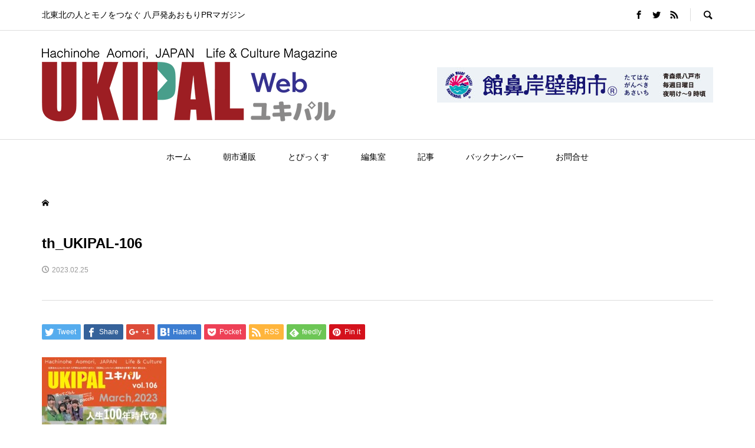

--- FILE ---
content_type: text/html; charset=UTF-8
request_url: https://ukipal.jp/2023/02/25/ukipal106/th_ukipal-106/
body_size: 13316
content:
<!DOCTYPE html>
<html dir="ltr" lang="ja" prefix="og: https://ogp.me/ns#">
<head >
<meta charset="UTF-8">
<meta name="description" content="北東北の人とモノをつなぐ 八戸発あおもりPRマガジン">
<meta name="viewport" content="width=device-width">
<title>th_UKIPAL-106 | 八戸発あおもりPRマガジン ユキパル</title>
	<style>img:is([sizes="auto" i], [sizes^="auto," i]) { contain-intrinsic-size: 3000px 1500px }</style>
	
		<!-- All in One SEO 4.9.3 - aioseo.com -->
	<meta name="robots" content="max-image-preview:large" />
	<meta name="author" content="ukipal"/>
	<link rel="canonical" href="https://ukipal.jp/2023/02/25/ukipal106/th_ukipal-106/" />
	<meta name="generator" content="All in One SEO (AIOSEO) 4.9.3" />
		<meta property="og:locale" content="ja_JP" />
		<meta property="og:site_name" content="八戸発あおもりPRマガジン ユキパル | 北東北の人とモノをつなぐ 八戸発あおもりPRマガジン" />
		<meta property="og:type" content="article" />
		<meta property="og:title" content="th_UKIPAL-106 | 八戸発あおもりPRマガジン ユキパル" />
		<meta property="og:url" content="https://ukipal.jp/2023/02/25/ukipal106/th_ukipal-106/" />
		<meta property="article:published_time" content="2023-02-25T02:05:02+00:00" />
		<meta property="article:modified_time" content="2023-02-25T02:05:02+00:00" />
		<meta name="twitter:card" content="summary_large_image" />
		<meta name="twitter:title" content="th_UKIPAL-106 | 八戸発あおもりPRマガジン ユキパル" />
		<script type="application/ld+json" class="aioseo-schema">
			{"@context":"https:\/\/schema.org","@graph":[{"@type":"BreadcrumbList","@id":"https:\/\/ukipal.jp\/2023\/02\/25\/ukipal106\/th_ukipal-106\/#breadcrumblist","itemListElement":[{"@type":"ListItem","@id":"https:\/\/ukipal.jp#listItem","position":1,"name":"\u30db\u30fc\u30e0","item":"https:\/\/ukipal.jp","nextItem":{"@type":"ListItem","@id":"https:\/\/ukipal.jp\/2023\/02\/25\/ukipal106\/th_ukipal-106\/#listItem","name":"th_UKIPAL-106"}},{"@type":"ListItem","@id":"https:\/\/ukipal.jp\/2023\/02\/25\/ukipal106\/th_ukipal-106\/#listItem","position":2,"name":"th_UKIPAL-106","previousItem":{"@type":"ListItem","@id":"https:\/\/ukipal.jp#listItem","name":"\u30db\u30fc\u30e0"}}]},{"@type":"ItemPage","@id":"https:\/\/ukipal.jp\/2023\/02\/25\/ukipal106\/th_ukipal-106\/#itempage","url":"https:\/\/ukipal.jp\/2023\/02\/25\/ukipal106\/th_ukipal-106\/","name":"th_UKIPAL-106 | \u516b\u6238\u767a\u3042\u304a\u3082\u308aPR\u30de\u30ac\u30b8\u30f3 \u30e6\u30ad\u30d1\u30eb","inLanguage":"ja","isPartOf":{"@id":"https:\/\/ukipal.jp\/#website"},"breadcrumb":{"@id":"https:\/\/ukipal.jp\/2023\/02\/25\/ukipal106\/th_ukipal-106\/#breadcrumblist"},"author":{"@id":"https:\/\/ukipal.jp\/author\/ukipal\/#author"},"creator":{"@id":"https:\/\/ukipal.jp\/author\/ukipal\/#author"},"datePublished":"2023-02-25T11:05:02+09:00","dateModified":"2023-02-25T11:05:02+09:00"},{"@type":"Organization","@id":"https:\/\/ukipal.jp\/#organization","name":"\u516b\u6238\u767a\u3042\u304a\u3082\u308aPR\u30de\u30ac\u30b8\u30f3 \u30e6\u30ad\u30d1\u30eb","description":"\u5317\u6771\u5317\u306e\u4eba\u3068\u30e2\u30ce\u3092\u3064\u306a\u3050 \u516b\u6238\u767a\u3042\u304a\u3082\u308aPR\u30de\u30ac\u30b8\u30f3","url":"https:\/\/ukipal.jp\/"},{"@type":"Person","@id":"https:\/\/ukipal.jp\/author\/ukipal\/#author","url":"https:\/\/ukipal.jp\/author\/ukipal\/","name":"ukipal","image":{"@type":"ImageObject","@id":"https:\/\/ukipal.jp\/2023\/02\/25\/ukipal106\/th_ukipal-106\/#authorImage","url":"https:\/\/secure.gravatar.com\/avatar\/c84d14614eb7382173a3207bd51df1c927edb52a32156ef0f4cbc211242c2a27?s=96&d=mm&r=g","width":96,"height":96,"caption":"ukipal"}},{"@type":"WebSite","@id":"https:\/\/ukipal.jp\/#website","url":"https:\/\/ukipal.jp\/","name":"\u516b\u6238\u767a\u3042\u304a\u3082\u308aPR\u30de\u30ac\u30b8\u30f3 \u30e6\u30ad\u30d1\u30eb","description":"\u5317\u6771\u5317\u306e\u4eba\u3068\u30e2\u30ce\u3092\u3064\u306a\u3050 \u516b\u6238\u767a\u3042\u304a\u3082\u308aPR\u30de\u30ac\u30b8\u30f3","inLanguage":"ja","publisher":{"@id":"https:\/\/ukipal.jp\/#organization"}}]}
		</script>
		<!-- All in One SEO -->

<link rel="alternate" type="application/rss+xml" title="八戸発あおもりPRマガジン ユキパル &raquo; th_UKIPAL-106 のコメントのフィード" href="https://ukipal.jp/2023/02/25/ukipal106/th_ukipal-106/feed/" />
		<!-- This site uses the Google Analytics by MonsterInsights plugin v9.4.1 - Using Analytics tracking - https://www.monsterinsights.com/ -->
							<script src="//www.googletagmanager.com/gtag/js?id=G-TE539Y3074"  data-cfasync="false" data-wpfc-render="false" type="text/javascript" async></script>
			<script data-cfasync="false" data-wpfc-render="false" type="text/javascript">
				var mi_version = '9.4.1';
				var mi_track_user = true;
				var mi_no_track_reason = '';
								var MonsterInsightsDefaultLocations = {"page_location":"https:\/\/ukipal.jp\/2023\/02\/25\/ukipal106\/th_ukipal-106\/"};
				if ( typeof MonsterInsightsPrivacyGuardFilter === 'function' ) {
					var MonsterInsightsLocations = (typeof MonsterInsightsExcludeQuery === 'object') ? MonsterInsightsPrivacyGuardFilter( MonsterInsightsExcludeQuery ) : MonsterInsightsPrivacyGuardFilter( MonsterInsightsDefaultLocations );
				} else {
					var MonsterInsightsLocations = (typeof MonsterInsightsExcludeQuery === 'object') ? MonsterInsightsExcludeQuery : MonsterInsightsDefaultLocations;
				}

								var disableStrs = [
										'ga-disable-G-TE539Y3074',
									];

				/* Function to detect opted out users */
				function __gtagTrackerIsOptedOut() {
					for (var index = 0; index < disableStrs.length; index++) {
						if (document.cookie.indexOf(disableStrs[index] + '=true') > -1) {
							return true;
						}
					}

					return false;
				}

				/* Disable tracking if the opt-out cookie exists. */
				if (__gtagTrackerIsOptedOut()) {
					for (var index = 0; index < disableStrs.length; index++) {
						window[disableStrs[index]] = true;
					}
				}

				/* Opt-out function */
				function __gtagTrackerOptout() {
					for (var index = 0; index < disableStrs.length; index++) {
						document.cookie = disableStrs[index] + '=true; expires=Thu, 31 Dec 2099 23:59:59 UTC; path=/';
						window[disableStrs[index]] = true;
					}
				}

				if ('undefined' === typeof gaOptout) {
					function gaOptout() {
						__gtagTrackerOptout();
					}
				}
								window.dataLayer = window.dataLayer || [];

				window.MonsterInsightsDualTracker = {
					helpers: {},
					trackers: {},
				};
				if (mi_track_user) {
					function __gtagDataLayer() {
						dataLayer.push(arguments);
					}

					function __gtagTracker(type, name, parameters) {
						if (!parameters) {
							parameters = {};
						}

						if (parameters.send_to) {
							__gtagDataLayer.apply(null, arguments);
							return;
						}

						if (type === 'event') {
														parameters.send_to = monsterinsights_frontend.v4_id;
							var hookName = name;
							if (typeof parameters['event_category'] !== 'undefined') {
								hookName = parameters['event_category'] + ':' + name;
							}

							if (typeof MonsterInsightsDualTracker.trackers[hookName] !== 'undefined') {
								MonsterInsightsDualTracker.trackers[hookName](parameters);
							} else {
								__gtagDataLayer('event', name, parameters);
							}
							
						} else {
							__gtagDataLayer.apply(null, arguments);
						}
					}

					__gtagTracker('js', new Date());
					__gtagTracker('set', {
						'developer_id.dZGIzZG': true,
											});
					if ( MonsterInsightsLocations.page_location ) {
						__gtagTracker('set', MonsterInsightsLocations);
					}
										__gtagTracker('config', 'G-TE539Y3074', {"forceSSL":"true","link_attribution":"true"} );
															window.gtag = __gtagTracker;										(function () {
						/* https://developers.google.com/analytics/devguides/collection/analyticsjs/ */
						/* ga and __gaTracker compatibility shim. */
						var noopfn = function () {
							return null;
						};
						var newtracker = function () {
							return new Tracker();
						};
						var Tracker = function () {
							return null;
						};
						var p = Tracker.prototype;
						p.get = noopfn;
						p.set = noopfn;
						p.send = function () {
							var args = Array.prototype.slice.call(arguments);
							args.unshift('send');
							__gaTracker.apply(null, args);
						};
						var __gaTracker = function () {
							var len = arguments.length;
							if (len === 0) {
								return;
							}
							var f = arguments[len - 1];
							if (typeof f !== 'object' || f === null || typeof f.hitCallback !== 'function') {
								if ('send' === arguments[0]) {
									var hitConverted, hitObject = false, action;
									if ('event' === arguments[1]) {
										if ('undefined' !== typeof arguments[3]) {
											hitObject = {
												'eventAction': arguments[3],
												'eventCategory': arguments[2],
												'eventLabel': arguments[4],
												'value': arguments[5] ? arguments[5] : 1,
											}
										}
									}
									if ('pageview' === arguments[1]) {
										if ('undefined' !== typeof arguments[2]) {
											hitObject = {
												'eventAction': 'page_view',
												'page_path': arguments[2],
											}
										}
									}
									if (typeof arguments[2] === 'object') {
										hitObject = arguments[2];
									}
									if (typeof arguments[5] === 'object') {
										Object.assign(hitObject, arguments[5]);
									}
									if ('undefined' !== typeof arguments[1].hitType) {
										hitObject = arguments[1];
										if ('pageview' === hitObject.hitType) {
											hitObject.eventAction = 'page_view';
										}
									}
									if (hitObject) {
										action = 'timing' === arguments[1].hitType ? 'timing_complete' : hitObject.eventAction;
										hitConverted = mapArgs(hitObject);
										__gtagTracker('event', action, hitConverted);
									}
								}
								return;
							}

							function mapArgs(args) {
								var arg, hit = {};
								var gaMap = {
									'eventCategory': 'event_category',
									'eventAction': 'event_action',
									'eventLabel': 'event_label',
									'eventValue': 'event_value',
									'nonInteraction': 'non_interaction',
									'timingCategory': 'event_category',
									'timingVar': 'name',
									'timingValue': 'value',
									'timingLabel': 'event_label',
									'page': 'page_path',
									'location': 'page_location',
									'title': 'page_title',
									'referrer' : 'page_referrer',
								};
								for (arg in args) {
																		if (!(!args.hasOwnProperty(arg) || !gaMap.hasOwnProperty(arg))) {
										hit[gaMap[arg]] = args[arg];
									} else {
										hit[arg] = args[arg];
									}
								}
								return hit;
							}

							try {
								f.hitCallback();
							} catch (ex) {
							}
						};
						__gaTracker.create = newtracker;
						__gaTracker.getByName = newtracker;
						__gaTracker.getAll = function () {
							return [];
						};
						__gaTracker.remove = noopfn;
						__gaTracker.loaded = true;
						window['__gaTracker'] = __gaTracker;
					})();
									} else {
										console.log("");
					(function () {
						function __gtagTracker() {
							return null;
						}

						window['__gtagTracker'] = __gtagTracker;
						window['gtag'] = __gtagTracker;
					})();
									}
			</script>
				<!-- / Google Analytics by MonsterInsights -->
		<link rel='stylesheet' id='wp-block-library-css' href='https://ukipal.jp/wp-includes/css/dist/block-library/style.min.css?ver=6.8.3' type='text/css' media='all' />
<style id='classic-theme-styles-inline-css' type='text/css'>
/*! This file is auto-generated */
.wp-block-button__link{color:#fff;background-color:#32373c;border-radius:9999px;box-shadow:none;text-decoration:none;padding:calc(.667em + 2px) calc(1.333em + 2px);font-size:1.125em}.wp-block-file__button{background:#32373c;color:#fff;text-decoration:none}
</style>
<link rel='stylesheet' id='aioseo/css/src/vue/standalone/blocks/table-of-contents/global.scss-css' href='https://ukipal.jp/wp-content/plugins/all-in-one-seo-pack/dist/Lite/assets/css/table-of-contents/global.e90f6d47.css?ver=4.9.3' type='text/css' media='all' />
<style id='global-styles-inline-css' type='text/css'>
:root{--wp--preset--aspect-ratio--square: 1;--wp--preset--aspect-ratio--4-3: 4/3;--wp--preset--aspect-ratio--3-4: 3/4;--wp--preset--aspect-ratio--3-2: 3/2;--wp--preset--aspect-ratio--2-3: 2/3;--wp--preset--aspect-ratio--16-9: 16/9;--wp--preset--aspect-ratio--9-16: 9/16;--wp--preset--color--black: #000000;--wp--preset--color--cyan-bluish-gray: #abb8c3;--wp--preset--color--white: #ffffff;--wp--preset--color--pale-pink: #f78da7;--wp--preset--color--vivid-red: #cf2e2e;--wp--preset--color--luminous-vivid-orange: #ff6900;--wp--preset--color--luminous-vivid-amber: #fcb900;--wp--preset--color--light-green-cyan: #7bdcb5;--wp--preset--color--vivid-green-cyan: #00d084;--wp--preset--color--pale-cyan-blue: #8ed1fc;--wp--preset--color--vivid-cyan-blue: #0693e3;--wp--preset--color--vivid-purple: #9b51e0;--wp--preset--gradient--vivid-cyan-blue-to-vivid-purple: linear-gradient(135deg,rgba(6,147,227,1) 0%,rgb(155,81,224) 100%);--wp--preset--gradient--light-green-cyan-to-vivid-green-cyan: linear-gradient(135deg,rgb(122,220,180) 0%,rgb(0,208,130) 100%);--wp--preset--gradient--luminous-vivid-amber-to-luminous-vivid-orange: linear-gradient(135deg,rgba(252,185,0,1) 0%,rgba(255,105,0,1) 100%);--wp--preset--gradient--luminous-vivid-orange-to-vivid-red: linear-gradient(135deg,rgba(255,105,0,1) 0%,rgb(207,46,46) 100%);--wp--preset--gradient--very-light-gray-to-cyan-bluish-gray: linear-gradient(135deg,rgb(238,238,238) 0%,rgb(169,184,195) 100%);--wp--preset--gradient--cool-to-warm-spectrum: linear-gradient(135deg,rgb(74,234,220) 0%,rgb(151,120,209) 20%,rgb(207,42,186) 40%,rgb(238,44,130) 60%,rgb(251,105,98) 80%,rgb(254,248,76) 100%);--wp--preset--gradient--blush-light-purple: linear-gradient(135deg,rgb(255,206,236) 0%,rgb(152,150,240) 100%);--wp--preset--gradient--blush-bordeaux: linear-gradient(135deg,rgb(254,205,165) 0%,rgb(254,45,45) 50%,rgb(107,0,62) 100%);--wp--preset--gradient--luminous-dusk: linear-gradient(135deg,rgb(255,203,112) 0%,rgb(199,81,192) 50%,rgb(65,88,208) 100%);--wp--preset--gradient--pale-ocean: linear-gradient(135deg,rgb(255,245,203) 0%,rgb(182,227,212) 50%,rgb(51,167,181) 100%);--wp--preset--gradient--electric-grass: linear-gradient(135deg,rgb(202,248,128) 0%,rgb(113,206,126) 100%);--wp--preset--gradient--midnight: linear-gradient(135deg,rgb(2,3,129) 0%,rgb(40,116,252) 100%);--wp--preset--font-size--small: 13px;--wp--preset--font-size--medium: 20px;--wp--preset--font-size--large: 36px;--wp--preset--font-size--x-large: 42px;--wp--preset--spacing--20: 0.44rem;--wp--preset--spacing--30: 0.67rem;--wp--preset--spacing--40: 1rem;--wp--preset--spacing--50: 1.5rem;--wp--preset--spacing--60: 2.25rem;--wp--preset--spacing--70: 3.38rem;--wp--preset--spacing--80: 5.06rem;--wp--preset--shadow--natural: 6px 6px 9px rgba(0, 0, 0, 0.2);--wp--preset--shadow--deep: 12px 12px 50px rgba(0, 0, 0, 0.4);--wp--preset--shadow--sharp: 6px 6px 0px rgba(0, 0, 0, 0.2);--wp--preset--shadow--outlined: 6px 6px 0px -3px rgba(255, 255, 255, 1), 6px 6px rgba(0, 0, 0, 1);--wp--preset--shadow--crisp: 6px 6px 0px rgba(0, 0, 0, 1);}:where(.is-layout-flex){gap: 0.5em;}:where(.is-layout-grid){gap: 0.5em;}body .is-layout-flex{display: flex;}.is-layout-flex{flex-wrap: wrap;align-items: center;}.is-layout-flex > :is(*, div){margin: 0;}body .is-layout-grid{display: grid;}.is-layout-grid > :is(*, div){margin: 0;}:where(.wp-block-columns.is-layout-flex){gap: 2em;}:where(.wp-block-columns.is-layout-grid){gap: 2em;}:where(.wp-block-post-template.is-layout-flex){gap: 1.25em;}:where(.wp-block-post-template.is-layout-grid){gap: 1.25em;}.has-black-color{color: var(--wp--preset--color--black) !important;}.has-cyan-bluish-gray-color{color: var(--wp--preset--color--cyan-bluish-gray) !important;}.has-white-color{color: var(--wp--preset--color--white) !important;}.has-pale-pink-color{color: var(--wp--preset--color--pale-pink) !important;}.has-vivid-red-color{color: var(--wp--preset--color--vivid-red) !important;}.has-luminous-vivid-orange-color{color: var(--wp--preset--color--luminous-vivid-orange) !important;}.has-luminous-vivid-amber-color{color: var(--wp--preset--color--luminous-vivid-amber) !important;}.has-light-green-cyan-color{color: var(--wp--preset--color--light-green-cyan) !important;}.has-vivid-green-cyan-color{color: var(--wp--preset--color--vivid-green-cyan) !important;}.has-pale-cyan-blue-color{color: var(--wp--preset--color--pale-cyan-blue) !important;}.has-vivid-cyan-blue-color{color: var(--wp--preset--color--vivid-cyan-blue) !important;}.has-vivid-purple-color{color: var(--wp--preset--color--vivid-purple) !important;}.has-black-background-color{background-color: var(--wp--preset--color--black) !important;}.has-cyan-bluish-gray-background-color{background-color: var(--wp--preset--color--cyan-bluish-gray) !important;}.has-white-background-color{background-color: var(--wp--preset--color--white) !important;}.has-pale-pink-background-color{background-color: var(--wp--preset--color--pale-pink) !important;}.has-vivid-red-background-color{background-color: var(--wp--preset--color--vivid-red) !important;}.has-luminous-vivid-orange-background-color{background-color: var(--wp--preset--color--luminous-vivid-orange) !important;}.has-luminous-vivid-amber-background-color{background-color: var(--wp--preset--color--luminous-vivid-amber) !important;}.has-light-green-cyan-background-color{background-color: var(--wp--preset--color--light-green-cyan) !important;}.has-vivid-green-cyan-background-color{background-color: var(--wp--preset--color--vivid-green-cyan) !important;}.has-pale-cyan-blue-background-color{background-color: var(--wp--preset--color--pale-cyan-blue) !important;}.has-vivid-cyan-blue-background-color{background-color: var(--wp--preset--color--vivid-cyan-blue) !important;}.has-vivid-purple-background-color{background-color: var(--wp--preset--color--vivid-purple) !important;}.has-black-border-color{border-color: var(--wp--preset--color--black) !important;}.has-cyan-bluish-gray-border-color{border-color: var(--wp--preset--color--cyan-bluish-gray) !important;}.has-white-border-color{border-color: var(--wp--preset--color--white) !important;}.has-pale-pink-border-color{border-color: var(--wp--preset--color--pale-pink) !important;}.has-vivid-red-border-color{border-color: var(--wp--preset--color--vivid-red) !important;}.has-luminous-vivid-orange-border-color{border-color: var(--wp--preset--color--luminous-vivid-orange) !important;}.has-luminous-vivid-amber-border-color{border-color: var(--wp--preset--color--luminous-vivid-amber) !important;}.has-light-green-cyan-border-color{border-color: var(--wp--preset--color--light-green-cyan) !important;}.has-vivid-green-cyan-border-color{border-color: var(--wp--preset--color--vivid-green-cyan) !important;}.has-pale-cyan-blue-border-color{border-color: var(--wp--preset--color--pale-cyan-blue) !important;}.has-vivid-cyan-blue-border-color{border-color: var(--wp--preset--color--vivid-cyan-blue) !important;}.has-vivid-purple-border-color{border-color: var(--wp--preset--color--vivid-purple) !important;}.has-vivid-cyan-blue-to-vivid-purple-gradient-background{background: var(--wp--preset--gradient--vivid-cyan-blue-to-vivid-purple) !important;}.has-light-green-cyan-to-vivid-green-cyan-gradient-background{background: var(--wp--preset--gradient--light-green-cyan-to-vivid-green-cyan) !important;}.has-luminous-vivid-amber-to-luminous-vivid-orange-gradient-background{background: var(--wp--preset--gradient--luminous-vivid-amber-to-luminous-vivid-orange) !important;}.has-luminous-vivid-orange-to-vivid-red-gradient-background{background: var(--wp--preset--gradient--luminous-vivid-orange-to-vivid-red) !important;}.has-very-light-gray-to-cyan-bluish-gray-gradient-background{background: var(--wp--preset--gradient--very-light-gray-to-cyan-bluish-gray) !important;}.has-cool-to-warm-spectrum-gradient-background{background: var(--wp--preset--gradient--cool-to-warm-spectrum) !important;}.has-blush-light-purple-gradient-background{background: var(--wp--preset--gradient--blush-light-purple) !important;}.has-blush-bordeaux-gradient-background{background: var(--wp--preset--gradient--blush-bordeaux) !important;}.has-luminous-dusk-gradient-background{background: var(--wp--preset--gradient--luminous-dusk) !important;}.has-pale-ocean-gradient-background{background: var(--wp--preset--gradient--pale-ocean) !important;}.has-electric-grass-gradient-background{background: var(--wp--preset--gradient--electric-grass) !important;}.has-midnight-gradient-background{background: var(--wp--preset--gradient--midnight) !important;}.has-small-font-size{font-size: var(--wp--preset--font-size--small) !important;}.has-medium-font-size{font-size: var(--wp--preset--font-size--medium) !important;}.has-large-font-size{font-size: var(--wp--preset--font-size--large) !important;}.has-x-large-font-size{font-size: var(--wp--preset--font-size--x-large) !important;}
:where(.wp-block-post-template.is-layout-flex){gap: 1.25em;}:where(.wp-block-post-template.is-layout-grid){gap: 1.25em;}
:where(.wp-block-columns.is-layout-flex){gap: 2em;}:where(.wp-block-columns.is-layout-grid){gap: 2em;}
:root :where(.wp-block-pullquote){font-size: 1.5em;line-height: 1.6;}
</style>
<link rel='stylesheet' id='tcd-contact-form-css' href='https://ukipal.jp/wp-content/plugins/tcd-workflow/tcd-contact-admin.css?ver=6.8.3' type='text/css' media='all' />
<link rel='stylesheet' id='rumble-style-css' href='https://ukipal.jp/wp-content/themes/rumble_tcd058/style.css?ver=1.1' type='text/css' media='all' />
<link rel='stylesheet' id='rumble-slick-css' href='https://ukipal.jp/wp-content/themes/rumble_tcd058/css/slick.min.css?ver=6.8.3' type='text/css' media='all' />
<link rel='stylesheet' id='rumble-responsive-css' href='https://ukipal.jp/wp-content/themes/rumble_tcd058/responsive.css?ver=1.1' type='text/css' media='all' />
<script type="text/javascript" src="https://ukipal.jp/wp-content/plugins/google-analytics-for-wordpress/assets/js/frontend-gtag.min.js?ver=9.4.1" id="monsterinsights-frontend-script-js" async="async" data-wp-strategy="async"></script>
<script data-cfasync="false" data-wpfc-render="false" type="text/javascript" id='monsterinsights-frontend-script-js-extra'>/* <![CDATA[ */
var monsterinsights_frontend = {"js_events_tracking":"true","download_extensions":"doc,pdf,ppt,zip,xls,docx,pptx,xlsx","inbound_paths":"[{\"path\":\"\\\/go\\\/\",\"label\":\"affiliate\"},{\"path\":\"\\\/recommend\\\/\",\"label\":\"affiliate\"}]","home_url":"https:\/\/ukipal.jp","hash_tracking":"false","v4_id":"G-TE539Y3074"};/* ]]> */
</script>
<script type="text/javascript" src="https://ukipal.jp/wp-content/plugins/tcd-workflow/angular.js?ver=6.8.3" id="angular-js"></script>
<script type="text/javascript" src="https://ukipal.jp/wp-includes/js/jquery/jquery.min.js?ver=3.7.1" id="jquery-core-js"></script>
<script type="text/javascript" src="https://ukipal.jp/wp-includes/js/jquery/jquery-migrate.min.js?ver=3.4.1" id="jquery-migrate-js"></script>
<link rel="https://api.w.org/" href="https://ukipal.jp/wp-json/" /><link rel="alternate" title="JSON" type="application/json" href="https://ukipal.jp/wp-json/wp/v2/media/6308" /><link rel="EditURI" type="application/rsd+xml" title="RSD" href="https://ukipal.jp/xmlrpc.php?rsd" />
<meta name="generator" content="WordPress 6.8.3" />
<link rel='shortlink' href='https://ukipal.jp/?p=6308' />
<link rel="alternate" title="oEmbed (JSON)" type="application/json+oembed" href="https://ukipal.jp/wp-json/oembed/1.0/embed?url=https%3A%2F%2Fukipal.jp%2F2023%2F02%2F25%2Fukipal106%2Fth_ukipal-106%2F" />
<link rel="alternate" title="oEmbed (XML)" type="text/xml+oembed" href="https://ukipal.jp/wp-json/oembed/1.0/embed?url=https%3A%2F%2Fukipal.jp%2F2023%2F02%2F25%2Fukipal106%2Fth_ukipal-106%2F&#038;format=xml" />
<link rel="shortcut icon" href="https://ukipal.jp/wp-content/uploads/2021/08/favicon.ico">
<style>
.p-tabbar__item.is-active, .p-tabbar__item.is-active a, .p-index-carousel .slick-arrow:hover { color: #6e9929; }
.p-copyright, .p-tabbar, .p-headline, .p-cb__item-archive-link__button, .p-page-links a:hover, .p-page-links > span, .p-pager__item a:hover, .p-pager__item .current, .p-entry__next-page__link:hover, .p-widget .searchform::after, .p-widget-search .p-widget-search__submit, .p-widget-list__item-rank, .c-comment__form-submit:hover, c-comment__password-protected, .slick-arrow, .c-pw__btn--register, .c-pw__btn { background-color: #6e9929; }
.p-page-links a:hover, .p-page-links > span, .p-pager__item a:hover, .p-pager__item .current, .p-author-archive .p-headline, .p-cb__item-header { border-color: #6e9929; }
.c-comment__tab-item.is-active a, .c-comment__tab-item a:hover, .c-comment__tab-item.is-active p { background-color: rgba(110, 153, 41, 0.7); }
.c-comment__tab-item.is-active a:after, .c-comment__tab-item.is-active p:after { border-top-color: rgba(110, 153, 41, 0.7); }
.p-author__box, .p-entry-news__header, .p-page-links a, .p-pager__item a, .p-pager__item span { background-color: #eaeaea; }
.p-entry__body a { color: #000000; }
.p-megamenu__bg, .p-global-nav .sub-menu, .p-megamenu__bg .p-float-native-ad-label__small { background-color: #536b00; }
.p-megamenu a, .p-global-nav .sub-menu a { color: #ffffff !important; }
.p-megamenu a:hover, .p-megamenu li.is-active > a, .p-global-nav .sub-menu a:hover, .p-global-nav .sub-menu .current-menu-item > a { background-color: #b9d396; color: #ffffff !important; }
.p-megamenu > ul, .p-global-nav > li.menu-item-has-children > .sub-menu { border-color: #b9d396; }
.p-native-ad-label, .p-float-native-ad-label, .p-float-native-ad-label__small, .p-article__native-ad-label { background-color: #999999; color: #ffffff; font-size: 11px; }
.cat-item-1 > a, .cat-item-1 .toggle-children, .p-global-nav > li.menu-term-id-1:hover > a, .p-global-nav > li.menu-term-id-1.current-menu-item > a { color: #999999; }
.p-megamenu-term-id-1 a:hover, .p-megamenu-term-id-1 .p-megamenu__current a, .p-megamenu-term-id-1 li.is-active > a, .p-global-nav li.menu-term-id-1 > .sub-menu > li > a:hover, .p-global-nav li.menu-term-id-1 > .sub-menu > .current-menu-item > a { background-color: #999999; }
.p-category-item--1 { background-color: #999999 !important; }
.p-megamenu-term-id-1 > ul, .p-global-nav > li.menu-term-id-1 > .sub-menu { border-color: #999999; }
.cat-item-7 > a, .cat-item-7 .toggle-children, .p-global-nav > li.menu-term-id-7:hover > a, .p-global-nav > li.menu-term-id-7.current-menu-item > a { color: #999999; }
.p-megamenu-term-id-7 a:hover, .p-megamenu-term-id-7 .p-megamenu__current a, .p-megamenu-term-id-7 li.is-active > a, .p-global-nav li.menu-term-id-7 > .sub-menu > li > a:hover, .p-global-nav li.menu-term-id-7 > .sub-menu > .current-menu-item > a { background-color: #999999; }
.p-category-item--7 { background-color: #999999 !important; }
.p-megamenu-term-id-7 > ul, .p-global-nav > li.menu-term-id-7 > .sub-menu { border-color: #999999; }
.cat-item-8 > a, .cat-item-8 .toggle-children, .p-global-nav > li.menu-term-id-8:hover > a, .p-global-nav > li.menu-term-id-8.current-menu-item > a { color: #999999; }
.p-megamenu-term-id-8 a:hover, .p-megamenu-term-id-8 .p-megamenu__current a, .p-megamenu-term-id-8 li.is-active > a, .p-global-nav li.menu-term-id-8 > .sub-menu > li > a:hover, .p-global-nav li.menu-term-id-8 > .sub-menu > .current-menu-item > a { background-color: #999999; }
.p-category-item--8 { background-color: #999999 !important; }
.p-megamenu-term-id-8 > ul, .p-global-nav > li.menu-term-id-8 > .sub-menu { border-color: #999999; }
.cat-item-9 > a, .cat-item-9 .toggle-children, .p-global-nav > li.menu-term-id-9:hover > a, .p-global-nav > li.menu-term-id-9.current-menu-item > a { color: #999999; }
.p-megamenu-term-id-9 a:hover, .p-megamenu-term-id-9 .p-megamenu__current a, .p-megamenu-term-id-9 li.is-active > a, .p-global-nav li.menu-term-id-9 > .sub-menu > li > a:hover, .p-global-nav li.menu-term-id-9 > .sub-menu > .current-menu-item > a { background-color: #999999; }
.p-category-item--9 { background-color: #999999 !important; }
.p-megamenu-term-id-9 > ul, .p-global-nav > li.menu-term-id-9 > .sub-menu { border-color: #999999; }
.cat-item-10 > a, .cat-item-10 .toggle-children, .p-global-nav > li.menu-term-id-10:hover > a, .p-global-nav > li.menu-term-id-10.current-menu-item > a { color: #999999; }
.p-megamenu-term-id-10 a:hover, .p-megamenu-term-id-10 .p-megamenu__current a, .p-megamenu-term-id-10 li.is-active > a, .p-global-nav li.menu-term-id-10 > .sub-menu > li > a:hover, .p-global-nav li.menu-term-id-10 > .sub-menu > .current-menu-item > a { background-color: #999999; }
.p-category-item--10 { background-color: #999999 !important; }
.p-megamenu-term-id-10 > ul, .p-global-nav > li.menu-term-id-10 > .sub-menu { border-color: #999999; }
.cat-item-11 > a, .cat-item-11 .toggle-children, .p-global-nav > li.menu-term-id-11:hover > a, .p-global-nav > li.menu-term-id-11.current-menu-item > a { color: #999999; }
.p-megamenu-term-id-11 a:hover, .p-megamenu-term-id-11 .p-megamenu__current a, .p-megamenu-term-id-11 li.is-active > a, .p-global-nav li.menu-term-id-11 > .sub-menu > li > a:hover, .p-global-nav li.menu-term-id-11 > .sub-menu > .current-menu-item > a { background-color: #999999; }
.p-category-item--11 { background-color: #999999 !important; }
.p-megamenu-term-id-11 > ul, .p-global-nav > li.menu-term-id-11 > .sub-menu { border-color: #999999; }
.cat-item-12 > a, .cat-item-12 .toggle-children, .p-global-nav > li.menu-term-id-12:hover > a, .p-global-nav > li.menu-term-id-12.current-menu-item > a { color: #999999; }
.p-megamenu-term-id-12 a:hover, .p-megamenu-term-id-12 .p-megamenu__current a, .p-megamenu-term-id-12 li.is-active > a, .p-global-nav li.menu-term-id-12 > .sub-menu > li > a:hover, .p-global-nav li.menu-term-id-12 > .sub-menu > .current-menu-item > a { background-color: #999999; }
.p-category-item--12 { background-color: #999999 !important; }
.p-megamenu-term-id-12 > ul, .p-global-nav > li.menu-term-id-12 > .sub-menu { border-color: #999999; }
.cat-item-13 > a, .cat-item-13 .toggle-children, .p-global-nav > li.menu-term-id-13:hover > a, .p-global-nav > li.menu-term-id-13.current-menu-item > a { color: #999999; }
.p-megamenu-term-id-13 a:hover, .p-megamenu-term-id-13 .p-megamenu__current a, .p-megamenu-term-id-13 li.is-active > a, .p-global-nav li.menu-term-id-13 > .sub-menu > li > a:hover, .p-global-nav li.menu-term-id-13 > .sub-menu > .current-menu-item > a { background-color: #999999; }
.p-category-item--13 { background-color: #999999 !important; }
.p-megamenu-term-id-13 > ul, .p-global-nav > li.menu-term-id-13 > .sub-menu { border-color: #999999; }
.cat-item-14 > a, .cat-item-14 .toggle-children, .p-global-nav > li.menu-term-id-14:hover > a, .p-global-nav > li.menu-term-id-14.current-menu-item > a { color: #999999; }
.p-megamenu-term-id-14 a:hover, .p-megamenu-term-id-14 .p-megamenu__current a, .p-megamenu-term-id-14 li.is-active > a, .p-global-nav li.menu-term-id-14 > .sub-menu > li > a:hover, .p-global-nav li.menu-term-id-14 > .sub-menu > .current-menu-item > a { background-color: #999999; }
.p-category-item--14 { background-color: #999999 !important; }
.p-megamenu-term-id-14 > ul, .p-global-nav > li.menu-term-id-14 > .sub-menu { border-color: #999999; }
.cat-item-15 > a, .cat-item-15 .toggle-children, .p-global-nav > li.menu-term-id-15:hover > a, .p-global-nav > li.menu-term-id-15.current-menu-item > a { color: #999999; }
.p-megamenu-term-id-15 a:hover, .p-megamenu-term-id-15 .p-megamenu__current a, .p-megamenu-term-id-15 li.is-active > a, .p-global-nav li.menu-term-id-15 > .sub-menu > li > a:hover, .p-global-nav li.menu-term-id-15 > .sub-menu > .current-menu-item > a { background-color: #999999; }
.p-category-item--15 { background-color: #999999 !important; }
.p-megamenu-term-id-15 > ul, .p-global-nav > li.menu-term-id-15 > .sub-menu { border-color: #999999; }
.cat-item-22 > a, .cat-item-22 .toggle-children, .p-global-nav > li.menu-term-id-22:hover > a, .p-global-nav > li.menu-term-id-22.current-menu-item > a { color: #999999; }
.p-megamenu-term-id-22 a:hover, .p-megamenu-term-id-22 .p-megamenu__current a, .p-megamenu-term-id-22 li.is-active > a, .p-global-nav li.menu-term-id-22 > .sub-menu > li > a:hover, .p-global-nav li.menu-term-id-22 > .sub-menu > .current-menu-item > a { background-color: #999999; }
.p-category-item--22 { background-color: #999999 !important; }
.p-megamenu-term-id-22 > ul, .p-global-nav > li.menu-term-id-22 > .sub-menu { border-color: #999999; }
.cat-item-23 > a, .cat-item-23 .toggle-children, .p-global-nav > li.menu-term-id-23:hover > a, .p-global-nav > li.menu-term-id-23.current-menu-item > a { color: #999999; }
.p-megamenu-term-id-23 a:hover, .p-megamenu-term-id-23 .p-megamenu__current a, .p-megamenu-term-id-23 li.is-active > a, .p-global-nav li.menu-term-id-23 > .sub-menu > li > a:hover, .p-global-nav li.menu-term-id-23 > .sub-menu > .current-menu-item > a { background-color: #999999; }
.p-category-item--23 { background-color: #999999 !important; }
.p-megamenu-term-id-23 > ul, .p-global-nav > li.menu-term-id-23 > .sub-menu { border-color: #999999; }
body { font-family: "Segoe UI", Verdana, "游ゴシック", YuGothic, "Hiragino Kaku Gothic ProN", Meiryo, sans-serif; }
.p-logo, .p-entry__title, .p-headline, .p-page-header__title, .p-index-slider__item-catch, .p-widget__title, .p-cb__item-headline {
font-family: "Segoe UI", Verdana, "游ゴシック", YuGothic, "Hiragino Kaku Gothic ProN", Meiryo, sans-serif;
}
.c-load--type3 i { background: #e8e002; }
.p-hover-effect--type1:hover img { -webkit-transform: scale(1.2) rotate(2deg); transform: scale(1.2) rotate(2deg); }
.p-hover-effect--type2 img { margin-left: -8px; }
.p-hover-effect--type2:hover img { margin-left: 8px; }
.p-hover-effect--type2:hover .p-hover-effect__image { background: #000000; }
.p-hover-effect--type2:hover img { opacity: 0.5 }
.p-hover-effect--type3:hover .p-hover-effect__image { background: #000000; }
.p-hover-effect--type3:hover img { opacity: 0.5; }
.p-entry__title { font-size: 24px; }
.p-entry__title, .p-article__title { color: #000000 }
.p-entry__body { font-size: 16px; }
.p-entry__body, .p-author__desc, .p-blog-archive__item-excerpt { color: #515151; }
.p-entry-news__title { font-size: 24px; }
.p-entry-news__title, .p-article-news__title { color: #000000 }
.p-entry-news__body { color: #666666; font-size: 16px; }
body.l-header__fix .is-header-fixed .l-header__bar { background: rgba(195, 249, 77, 0.8); }
.l-header a, .p-global-nav > li > a { color: #000000; }
.p-logo__header--text a { font-size: 32px; }
.p-logo__footer--text a { font-size: 32px; }
@media only screen and (max-width: 991px) {
	.l-header__bar--mobile { background-color: rgba(195, 249, 77, 0.8); }
	.p-logo__header--mobile.p-logo__header--text a { font-size: 24px; }
	.p-global-nav { background-color: rgba(83,107,0, 0.8); }
	.p-global-nav a, .p-global-nav .sub-menu a, .p-global-nav .menu-item-has-children > a > span::before { color: #ffffff !important; }
	.p-logo__footer--mobile.p-logo__footer--text a { font-size: 24px; }
	.p-entry__title { font-size: 18px; }
	.p-entry__body { font-size: 14px; }
	.p-entry-news__title { font-size: 18px; }
	.p-entry-news__body { font-size: 14px; }
}
</style>
<style type="text/css">

</style>
</head>
<body class="attachment wp-singular attachment-template-default single single-attachment postid-6308 attachmentid-6308 attachment-jpeg wp-theme-rumble_tcd058 is-responsive l-header__fix l-header__fix--mobile">
<div id="site_loader_overlay">
	<div id="site_loader_animation" class="c-load--type3">
				<i></i><i></i><i></i><i></i>
			</div>
</div>
<div id="site_wrap">
	<header id="js-header" class="l-header">
		<div class="p-header__logo--mobile l-header__bar--mobile">
			<div class="p-logo p-logo__header--mobile p-logo__header--retina">
				<a href="https://ukipal.jp/"><img src="https://ukipal.jp/wp-content/uploads/2025/03/6369df71d1e959982c51b341f4543b87.png" alt="八戸発あおもりPRマガジン ユキパル" width="100"></a>
			</div>
			<a href="#" id="js-menu-button" class="p-menu-button c-menu-button"></a>
		</div>
		<div class="p-header__top u-clearfix">
			<div class="l-inner">
				<div class="p-header-description">北東北の人とモノをつなぐ 八戸発あおもりPRマガジン</div>
				<div class="u-right">
					<ul class="p-social-nav"><li class="p-social-nav__item p-social-nav__item--facebook"><a href="https://www.facebook.com/%E5%85%AB%E6%88%B8-%E8%A1%97%E3%81%A8%E6%9C%9D%E5%B8%82-%E3%83%A6%E3%82%AD%E3%83%91%E3%83%AB-UKIPAL-154917164620676/" target="_blank"></a></li><li class="p-social-nav__item p-social-nav__item--twitter"><a href="https://twitter.com/ukipal8" target="_blank"></a></li><li class="p-social-nav__item p-social-nav__item--rss"><a href="https://ukipal.jp/feed/" target="_blank"></a></li></ul>
					<div class="p-header-search">
						<form action="https://ukipal.jp/" method="get">
							<input type="text" name="s" value="" class="p-header-search__input" placeholder="SEARCH">
						</form>
						<a href="#" id="js-search-button" class="p-search-button c-search-button"></a>
					</div>
				</div>
			</div>
		</div>
		<div class="p-header__logo has-ad">
			<div class="l-inner">
				<div class="p-logo p-logo__header">
					<a href="https://ukipal.jp/"><img src="https://ukipal.jp/wp-content/uploads/2025/03/b27d875bc962eb78a80aa5e1d9e7ddf8.png" alt="八戸発あおもりPRマガジン ユキパル"></a>
				</div>
				<div class="p-header__ad"><a href="http://minatonichiyouasaichikai.com" target="_blank"><img src="https://ukipal.jp/wp-content/uploads/2019/04/e27c0a3c0ed69597f1c87688e40ecb97-2.jpg" alt=""></a></div>
			</div>
		</div>
<nav class="p-header__gnav l-header__bar"><ul id="js-global-nav" class="l-inner p-global-nav u-clearfix">
<li class="p-header-search--mobile"><form action="https://ukipal.jp/" method="get"><input type="text" name="s" value="" class="p-header-search__input" placeholder="SEARCH"><input type="submit" value="&#xe915;" class="p-header-search__submit"></form></li>
<li id="menu-item-4554" class="menu-item menu-item-type-custom menu-item-object-custom menu-item-home menu-item-4554"><a href="https://ukipal.jp">ホーム<span></span></a></li>
<li id="menu-item-4589" class="menu-item menu-item-type-custom menu-item-object-custom menu-item-4589"><a href="https://ukipal.jp/web_asaichi/">朝市通販<span></span></a></li>
<li id="menu-item-4700" class="menu-item menu-item-type-taxonomy menu-item-object-category menu-item-4700 menu-term-id-22"><a href="https://ukipal.jp/category/topics/">とぴっくす<span></span></a></li>
<li id="menu-item-4502" class="menu-item menu-item-type-taxonomy menu-item-object-category menu-item-4502 menu-term-id-14"><a href="https://ukipal.jp/category/editing-room/">編集室<span></span></a></li>
<li id="menu-item-4556" class="menu-item menu-item-type-taxonomy menu-item-object-category menu-item-4556 menu-term-id-23"><a href="https://ukipal.jp/category/archives/">記事<span></span></a></li>
<li id="menu-item-4503" class="menu-item menu-item-type-taxonomy menu-item-object-category menu-item-4503 menu-term-id-15"><a href="https://ukipal.jp/category/current-number/">バックナンバー<span></span></a></li>
<li id="menu-item-4594" class="menu-item menu-item-type-post_type menu-item-object-page menu-item-4594"><a href="https://ukipal.jp/%e3%81%8a%e5%95%8f%e5%90%88%e3%81%9b/">お問合せ<span></span></a></li>
</ul></nav>
	</header>
<main class="l-main">
	<div class="p-breadcrumb c-breadcrumb">
		<ul class="p-breadcrumb__inner c-breadcrumb__inner l-inner" itemscope itemtype="http://schema.org/BreadcrumbList">
			<li class="p-breadcrumb__item c-breadcrumb__item p-breadcrumb__item--home c-breadcrumb__item--home" itemprop="itemListElement" itemscope itemtype="http://schema.org/ListItem">
				<a href="https://ukipal.jp/" itemscope itemtype="http://schema.org/Thing" itemprop="item"><span itemprop="name">HOME</span></a>
				<meta itemprop="position" content="1" />
			</li>

		</ul>
	</div>
		<article class="p-entry l-inner">
			<div class="p-entry__inner">
				<div class="p-entry__header">
					<h1 class="p-entry__title">th_UKIPAL-106</h1>
					<ul class="p-entry__meta-top u-clearfix">
						<li class="p-entry__date p-article__date"><time datetime="2023-02-25">2023.02.25</time></li>
					</ul>
				</div>
				<ul class="p-entry__share c-share u-clearfix c-share--sm c-share--color">
					<li class="c-share__btn c-share__btn--twitter">
						<a href="http://twitter.com/share?text=th_UKIPAL-106&url=https%3A%2F%2Fukipal.jp%2F2023%2F02%2F25%2Fukipal106%2Fth_ukipal-106%2F&via=&tw_p=tweetbutton&related=" onclick="javascript:window.open(this.href, '', 'menubar=no,toolbar=no,resizable=yes,scrollbars=yes,height=400,width=600');return false;">
							<i class="c-share__icn c-share__icn--twitter"></i>
							<span class="c-share__title">Tweet</span>
						</a>
					</li>
					<li class="c-share__btn c-share__btn--facebook">
						<a href="//www.facebook.com/sharer/sharer.php?u=https://ukipal.jp/2023/02/25/ukipal106/th_ukipal-106/&amp;t=th_UKIPAL-106" rel="nofollow" target="_blank">
							<i class="c-share__icn c-share__icn--facebook"></i>
							<span class="c-share__title">Share</span>
						</a>
					</li>
					<li class="c-share__btn c-share__btn--google-plus">
						<a href="https://plus.google.com/share?url=https%3A%2F%2Fukipal.jp%2F2023%2F02%2F25%2Fukipal106%2Fth_ukipal-106%2F" onclick="javascript:window.open(this.href, '', 'menubar=no,toolbar=no,resizable=yes,scrollbars=yes,height=600,width=500');return false;">
							<i class="c-share__icn c-share__icn--google-plus"></i>
							<span class="c-share__title">+1</span>
						</a>
					</li>
					<li class="c-share__btn c-share__btn--hatebu">
						<a href="http://b.hatena.ne.jp/add?mode=confirm&url=https%3A%2F%2Fukipal.jp%2F2023%2F02%2F25%2Fukipal106%2Fth_ukipal-106%2F" onclick="javascript:window.open(this.href, '', 'menubar=no,toolbar=no,resizable=yes,scrollbars=yes,height=400,width=510');return false;">
							<i class="c-share__icn c-share__icn--hatebu"></i>
							<span class="c-share__title">Hatena</span>
						</a>
					</li>
					<li class="c-share__btn c-share__btn--pocket">
						<a href="http://getpocket.com/edit?url=https%3A%2F%2Fukipal.jp%2F2023%2F02%2F25%2Fukipal106%2Fth_ukipal-106%2F&title=th_UKIPAL-106" target="_blank">
							<i class="c-share__icn c-share__icn--pocket"></i>
							<span class="c-share__title">Pocket</span>
						</a>
					</li>
					<li class="c-share__btn c-share__btn--rss">
						<a href="https://ukipal.jp/feed/" target="_blank">
							<i class="c-share__icn c-share__icn--rss"></i>
							<span class="c-share__title">RSS</span>
						</a>
					</li>
					<li class="c-share__btn c-share__btn--feedly">
						<a href="http://feedly.com/index.html#subscription%2Ffeed%2Fhttps://ukipal.jp/feed/" target="_blank">
							<i class="c-share__icn c-share__icn--feedly"></i>
							<span class="c-share__title">feedly</span>
						</a>
					</li>
					<li class="c-share__btn c-share__btn--pinterest">
						<a href="https://www.pinterest.com/pin/create/button/?url=https%3A%2F%2Fukipal.jp%2F2023%2F02%2F25%2Fukipal106%2Fth_ukipal-106%2F&media=https://ukipal.jp/wp-content/uploads/2023/02/th_UKIPAL-106.jpg&description=th_UKIPAL-106" rel="nofollow" target="_blank">
							<i class="c-share__icn c-share__icn--pinterest"></i>
							<span class="c-share__title">Pin it</span>
						</a>
					</li>
				</ul>
				<div class="p-entry__body">
<p class="attachment"><a href='https://ukipal.jp/wp-content/uploads/2023/02/th_UKIPAL-106.jpg'><img fetchpriority="high" decoding="async" width="211" height="300" src="https://ukipal.jp/wp-content/uploads/2023/02/th_UKIPAL-106-211x300.jpg" class="attachment-medium size-medium" alt="" /></a></p>
				</div>
				<ul class="p-entry__share c-share u-clearfix c-share--sm c-share--color">
					<li class="c-share__btn c-share__btn--twitter">
						<a href="http://twitter.com/share?text=th_UKIPAL-106&url=https%3A%2F%2Fukipal.jp%2F2023%2F02%2F25%2Fukipal106%2Fth_ukipal-106%2F&via=&tw_p=tweetbutton&related=" onclick="javascript:window.open(this.href, '', 'menubar=no,toolbar=no,resizable=yes,scrollbars=yes,height=400,width=600');return false;">
							<i class="c-share__icn c-share__icn--twitter"></i>
							<span class="c-share__title">Tweet</span>
						</a>
					</li>
					<li class="c-share__btn c-share__btn--facebook">
						<a href="//www.facebook.com/sharer/sharer.php?u=https://ukipal.jp/2023/02/25/ukipal106/th_ukipal-106/&amp;t=th_UKIPAL-106" rel="nofollow" target="_blank">
							<i class="c-share__icn c-share__icn--facebook"></i>
							<span class="c-share__title">Share</span>
						</a>
					</li>
					<li class="c-share__btn c-share__btn--google-plus">
						<a href="https://plus.google.com/share?url=https%3A%2F%2Fukipal.jp%2F2023%2F02%2F25%2Fukipal106%2Fth_ukipal-106%2F" onclick="javascript:window.open(this.href, '', 'menubar=no,toolbar=no,resizable=yes,scrollbars=yes,height=600,width=500');return false;">
							<i class="c-share__icn c-share__icn--google-plus"></i>
							<span class="c-share__title">+1</span>
						</a>
					</li>
					<li class="c-share__btn c-share__btn--hatebu">
						<a href="http://b.hatena.ne.jp/add?mode=confirm&url=https%3A%2F%2Fukipal.jp%2F2023%2F02%2F25%2Fukipal106%2Fth_ukipal-106%2F" onclick="javascript:window.open(this.href, '', 'menubar=no,toolbar=no,resizable=yes,scrollbars=yes,height=400,width=510');return false;">
							<i class="c-share__icn c-share__icn--hatebu"></i>
							<span class="c-share__title">Hatena</span>
						</a>
					</li>
					<li class="c-share__btn c-share__btn--pocket">
						<a href="http://getpocket.com/edit?url=https%3A%2F%2Fukipal.jp%2F2023%2F02%2F25%2Fukipal106%2Fth_ukipal-106%2F&title=th_UKIPAL-106" target="_blank">
							<i class="c-share__icn c-share__icn--pocket"></i>
							<span class="c-share__title">Pocket</span>
						</a>
					</li>
					<li class="c-share__btn c-share__btn--rss">
						<a href="https://ukipal.jp/feed/" target="_blank">
							<i class="c-share__icn c-share__icn--rss"></i>
							<span class="c-share__title">RSS</span>
						</a>
					</li>
					<li class="c-share__btn c-share__btn--feedly">
						<a href="http://feedly.com/index.html#subscription%2Ffeed%2Fhttps://ukipal.jp/feed/" target="_blank">
							<i class="c-share__icn c-share__icn--feedly"></i>
							<span class="c-share__title">feedly</span>
						</a>
					</li>
					<li class="c-share__btn c-share__btn--pinterest">
						<a href="https://www.pinterest.com/pin/create/button/?url=https%3A%2F%2Fukipal.jp%2F2023%2F02%2F25%2Fukipal106%2Fth_ukipal-106%2F&media=https://ukipal.jp/wp-content/uploads/2023/02/th_UKIPAL-106.jpg&description=th_UKIPAL-106" rel="nofollow" target="_blank">
							<i class="c-share__icn c-share__icn--pinterest"></i>
							<span class="c-share__title">Pin it</span>
						</a>
					</li>
				</ul>
				<ul class="p-entry__meta c-meta-box u-clearfix">
					<li class="c-meta-box__item c-meta-box__item--category"></li>										<li class="c-meta-box__item c-meta-box__item--comment">コメント: <a href="#comment_headline">0</a></li>				</ul>
			</div>
			<section class="p-entry__related">
				<h2 class="p-headline">関連記事一覧</h2>
				<div class="p-entry__related-items">
					<article class="p-entry__related-item">
						<a class="p-hover-effect--type1" href="https://ukipal.jp/2015/04/24/ukipal18/">
							<div class="p-entry__related-item__thumbnail p-hover-effect__image js-object-fit-cover">
								<img width="300" height="300" src="https://ukipal.jp/wp-content/uploads/2015/04/UKIPAL_18-300x300.jpg" class="attachment-size1 size-size1 wp-post-image" alt="" decoding="async" />
							</div>
							<h3 class="p-entry__related-item__title p-article__title">ユキパル18「リレー・フォー・ライフ・ジャパン２０１...</h3>
							<p class="p-entry__related-item__meta p-article__meta"><time class="p-article__date" datetime="2015-04-24">2015.04.24</time></p>
						</a>
					</article>
					<article class="p-entry__related-item">
						<a class="p-hover-effect--type1" href="https://ukipal.jp/2019/04/25/ukipal-60/">
							<div class="p-entry__related-item__thumbnail p-hover-effect__image js-object-fit-cover">
								<img width="300" height="300" src="https://ukipal.jp/wp-content/uploads/2019/04/ukipal_60cover-300x300.jpg" class="attachment-size1 size-size1 wp-post-image" alt="" decoding="async" />
							</div>
							<h3 class="p-entry__related-item__title p-article__title">UKIPAL 60 　2019年5月号</h3>
							<p class="p-entry__related-item__meta p-article__meta"><time class="p-article__date" datetime="2019-04-25">2019.04.25</time></p>
						</a>
					</article>
					<article class="p-entry__related-item">
						<a class="p-hover-effect--type1" href="https://ukipal.jp/2021/08/29/ukipak88/">
							<div class="p-entry__related-item__thumbnail p-hover-effect__image js-object-fit-cover">
								<img width="300" height="300" src="https://ukipal.jp/wp-content/uploads/2021/08/Th_UKIPAL-88-300x300.jpg" class="attachment-size1 size-size1 wp-post-image" alt="ukipal-88 2021-09" decoding="async" loading="lazy" />
							</div>
							<h3 class="p-entry__related-item__title p-article__title">UKIPAL88-2021年9月号　ソフトクリームは銘茶の味、香...</h3>
							<p class="p-entry__related-item__meta p-article__meta"><time class="p-article__date" datetime="2021-08-29">2021.08.29</time></p>
						</a>
					</article>
					<article class="p-entry__related-item">
						<a class="p-hover-effect--type1" href="https://ukipal.jp/2011/08/15/ukipal05/">
							<div class="p-entry__related-item__thumbnail p-hover-effect__image js-object-fit-cover">
								<img width="300" height="300" src="https://ukipal.jp/wp-content/uploads/2011/08/UKIPAL_05-300x300.jpg" class="attachment-size1 size-size1 wp-post-image" alt="" decoding="async" loading="lazy" />
							</div>
							<h3 class="p-entry__related-item__title p-article__title">Brightness woman.</h3>
							<p class="p-entry__related-item__meta p-article__meta"><time class="p-article__date" datetime="2011-08-15">2011.08.15</time></p>
						</a>
					</article>
					<article class="p-entry__related-item">
						<a class="p-hover-effect--type1" href="https://ukipal.jp/2021/05/26/ukipal85/">
							<div class="p-entry__related-item__thumbnail p-hover-effect__image js-object-fit-cover">
								<img width="300" height="300" src="https://ukipal.jp/wp-content/uploads/2021/05/30f0cf625e1bbc655ef519bd29608a33-300x300.jpg" class="attachment-size1 size-size1 wp-post-image" alt="" decoding="async" loading="lazy" />
							</div>
							<h3 class="p-entry__related-item__title p-article__title">UKIPAL85-2021年6月号　大澤商店によろしく〜朝市の人 ...</h3>
							<p class="p-entry__related-item__meta p-article__meta"><time class="p-article__date" datetime="2021-05-26">2021.05.26</time></p>
						</a>
					</article>
					<article class="p-entry__related-item">
						<a class="p-hover-effect--type1" href="https://ukipal.jp/2024/05/25/ukipal_121/">
							<div class="p-entry__related-item__thumbnail p-hover-effect__image js-object-fit-cover">
								<img width="300" height="300" src="https://ukipal.jp/wp-content/uploads/2024/05/UKIPAL-121-300x300.jpg" class="attachment-size1 size-size1 wp-post-image" alt="" decoding="async" loading="lazy" />
							</div>
							<h3 class="p-entry__related-item__title p-article__title">UKIPAL121　2024年6月号</h3>
							<p class="p-entry__related-item__meta p-article__meta"><time class="p-article__date" datetime="2024-05-25">2024.05.25</time></p>
						</a>
					</article>
					<article class="p-entry__related-item">
						<a class="p-hover-effect--type1" href="https://ukipal.jp/2023/03/29/edit2304/">
							<div class="p-entry__related-item__thumbnail p-hover-effect__image js-object-fit-cover">
								<img width="300" height="300" src="https://ukipal.jp/wp-content/uploads/2023/03/107_2023-4-300x300.jpg" class="attachment-size1 size-size1 wp-post-image" alt="" decoding="async" loading="lazy" />
							</div>
							<h3 class="p-entry__related-item__title p-article__title">春の彼岸過迄</h3>
							<p class="p-entry__related-item__meta p-article__meta"><time class="p-article__date" datetime="2023-03-29">2023.03.29</time></p>
						</a>
					</article>
					<article class="p-entry__related-item">
						<a class="p-hover-effect--type1" href="https://ukipal.jp/2022/10/31/ukipal-102/">
							<div class="p-entry__related-item__thumbnail p-hover-effect__image js-object-fit-cover">
								<img width="300" height="300" src="https://ukipal.jp/wp-content/uploads/2022/10/th_Uki-102-300x300.jpg" class="attachment-size1 size-size1 wp-post-image" alt="" decoding="async" loading="lazy" />
							</div>
							<h3 class="p-entry__related-item__title p-article__title">UKIPAL102-2022年11月号</h3>
							<p class="p-entry__related-item__meta p-article__meta"><time class="p-article__date" datetime="2022-10-31">2022.10.31</time></p>
						</a>
					</article>
					<div class="p-entry__related-item u-hidden-sm"></div><div class="p-entry__related-item u-hidden-sm"></div>
				</div>
			</section>
<div class="c-comment">
	<ul id="js-comment__tab" class="c-comment__tab u-clearfix">
	<li class="c-comment__tab-item is-active"><p>コメント ( 0 )</p></li>
	<li class="c-comment__tab-item"><p>トラックバックは利用できません。</p></li>
	</ul>
	<div id="js-comment-area">
		<ol id="comments" class="c-comment__list">
			<li class="c-comment__list-item">
				<div class="c-comment__item-body"><p>この記事へのコメントはありません。</p></div>
			</li>
		</ol>
	</div>
	<fieldset id="respond" class="c-comment__form-wrapper">
		<div class="c-comment__cancel">
			<a rel="nofollow" id="cancel-comment-reply-link" href="/2023/02/25/ukipal106/th_ukipal-106/#respond" style="display:none;">返信をキャンセルする。</a>		</div>
		<form action="https://ukipal.jp/wp-comments-post.php" class="c-comment__form" method="post">
			<div class="c-comment__input">
				<label><span class="c-comment__label-text">名前 ( 必須 )</span><input type="text" name="author" value="" tabindex="1" aria-required="true"></label>
			</div>
			<div class="c-comment__input">
				<label><span class="c-comment__label-text">E-MAIL ( 必須 ) ※ 公開されません</span><input type="text" name="email" value="" tabindex="2" aria-required="true"></label>
			</div>
			<div class="c-comment__input">
				<label><span class="c-comment__label-text">URL</span><input type="text" name="url" value="" tabindex="3"></label>
			</div>
			<div class="c-comment__input">
				<textarea id="js-comment__textarea" name="comment" tabindex="4"></textarea>
			</div>
<p style="display: none;"><input type="hidden" id="akismet_comment_nonce" name="akismet_comment_nonce" value="635759b522" /></p><p style="display: none !important;" class="akismet-fields-container" data-prefix="ak_"><label>&#916;<textarea name="ak_hp_textarea" cols="45" rows="8" maxlength="100"></textarea></label><input type="hidden" id="ak_js_1" name="ak_js" value="165"/><script>document.getElementById( "ak_js_1" ).setAttribute( "value", ( new Date() ).getTime() );</script></p>			<input type="submit" class="c-comment__form-submit" tabindex="5" value="コメントをする">
			<div class="c-comment__form-hidden">
				<input type='hidden' name='comment_post_ID' value='6308' id='comment_post_ID' />
<input type='hidden' name='comment_parent' id='comment_parent' value='0' />
			</div>
		</form>
	</fieldset>
</div>
		</article>
</main>
	<footer class="l-footer">
		<div id="js-footer-slider" class="p-footer-blog p-footer-slider p-article-slider" data-slide-time="7000">
			<article class="p-footer-blog__item p-article-slider__item">
				<a class="p-hover-effect--type1" href="https://ukipal.jp/2025/12/25/ukipal_140/" href="https://ukipal.jp/2025/12/25/ukipal_140/">
					<div class="p-article-slider__item-thumbnail p-hover-effect__image js-object-fit-cover"><img width="600" height="420" src="https://ukipal.jp/wp-content/uploads/2025/12/th_UKIPAL-140-600x420.jpg" class="attachment-size2 size-size2 wp-post-image" alt="" decoding="async" loading="lazy" /></div>
					<div class="p-float-category"><span class="p-category-item--15" data-url="https://ukipal.jp/category/current-number/">ユキパルarchive</span></div>
					<div class="p-footer-blog__item-info p-article-slider__item-info">
						<h3 class="p-footer-blog__item-title p-article-slider__item-title p-article__title">UKIPAL140　2026年1月号</h3>
					</div>
				</a>
			</article>
			<article class="p-footer-blog__item p-article-slider__item">
				<a class="p-hover-effect--type1" href="https://ukipal.jp/2025/11/25/ukipal_139/" href="https://ukipal.jp/2025/11/25/ukipal_139/">
					<div class="p-article-slider__item-thumbnail p-hover-effect__image js-object-fit-cover"><img width="600" height="420" src="https://ukipal.jp/wp-content/uploads/2025/11/th_UKIPAL-139-600x420.jpg" class="attachment-size2 size-size2 wp-post-image" alt="" decoding="async" loading="lazy" /></div>
					<div class="p-float-category"><span class="p-category-item--15" data-url="https://ukipal.jp/category/current-number/">ユキパルarchive</span></div>
					<div class="p-footer-blog__item-info p-article-slider__item-info">
						<h3 class="p-footer-blog__item-title p-article-slider__item-title p-article__title">UKIPAL139　2025年12月号</h3>
					</div>
				</a>
			</article>
			<article class="p-footer-blog__item p-article-slider__item">
				<a class="p-hover-effect--type1" href="https://ukipal.jp/2025/10/25/ukipal_138/" href="https://ukipal.jp/2025/10/25/ukipal_138/">
					<div class="p-article-slider__item-thumbnail p-hover-effect__image js-object-fit-cover"><img width="600" height="420" src="https://ukipal.jp/wp-content/uploads/2025/10/th_UKIPAL-138-600x420.jpg" class="attachment-size2 size-size2 wp-post-image" alt="" decoding="async" loading="lazy" /></div>
					<div class="p-float-category"><span class="p-category-item--15" data-url="https://ukipal.jp/category/current-number/">ユキパルarchive</span></div>
					<div class="p-footer-blog__item-info p-article-slider__item-info">
						<h3 class="p-footer-blog__item-title p-article-slider__item-title p-article__title">UKIPAL138　2025年11月号</h3>
					</div>
				</a>
			</article>
			<article class="p-footer-blog__item p-article-slider__item">
				<a class="p-hover-effect--type1" href="https://ukipal.jp/2025/09/25/ukipal_137/" href="https://ukipal.jp/2025/09/25/ukipal_137/">
					<div class="p-article-slider__item-thumbnail p-hover-effect__image js-object-fit-cover"><img width="600" height="420" src="https://ukipal.jp/wp-content/uploads/2025/09/th_UKIPAL-137-600x420.jpg" class="attachment-size2 size-size2 wp-post-image" alt="" decoding="async" loading="lazy" /></div>
					<div class="p-float-category"><span class="p-category-item--15" data-url="https://ukipal.jp/category/current-number/">ユキパルarchive</span></div>
					<div class="p-footer-blog__item-info p-article-slider__item-info">
						<h3 class="p-footer-blog__item-title p-article-slider__item-title p-article__title">UKIPAL137　2025年10月号</h3>
					</div>
				</a>
			</article>
			<article class="p-footer-blog__item p-article-slider__item">
				<a class="p-hover-effect--type1" href="https://ukipal.jp/2025/08/26/ukipal_136/" href="https://ukipal.jp/2025/08/26/ukipal_136/">
					<div class="p-article-slider__item-thumbnail p-hover-effect__image js-object-fit-cover"><img width="600" height="420" src="https://ukipal.jp/wp-content/uploads/2025/08/th_UKIPAL-136-600x420.jpg" class="attachment-size2 size-size2 wp-post-image" alt="" decoding="async" loading="lazy" /></div>
					<div class="p-float-category"><span class="p-category-item--15" data-url="https://ukipal.jp/category/current-number/">ユキパルarchive</span></div>
					<div class="p-footer-blog__item-info p-article-slider__item-info">
						<h3 class="p-footer-blog__item-title p-article-slider__item-title p-article__title">UKIPAL136　2025年9月号</h3>
					</div>
				</a>
			</article>
			<article class="p-footer-blog__item p-article-slider__item">
				<a class="p-hover-effect--type1" href="https://ukipal.jp/2025/07/25/ukipal_135/" href="https://ukipal.jp/2025/07/25/ukipal_135/">
					<div class="p-article-slider__item-thumbnail p-hover-effect__image js-object-fit-cover"><img width="600" height="420" src="https://ukipal.jp/wp-content/uploads/2025/07/th_UKIPAL-135-600x420.jpg" class="attachment-size2 size-size2 wp-post-image" alt="" decoding="async" loading="lazy" /></div>
					<div class="p-float-category"><span class="p-category-item--15" data-url="https://ukipal.jp/category/current-number/">ユキパルarchive</span></div>
					<div class="p-footer-blog__item-info p-article-slider__item-info">
						<h3 class="p-footer-blog__item-title p-article-slider__item-title p-article__title">UKIPAL135　2025年8月号</h3>
					</div>
				</a>
			</article>
			<article class="p-footer-blog__item p-article-slider__item">
				<a class="p-hover-effect--type1" href="https://ukipal.jp/2025/06/25/ukipal_134/" href="https://ukipal.jp/2025/06/25/ukipal_134/">
					<div class="p-article-slider__item-thumbnail p-hover-effect__image js-object-fit-cover"><img width="600" height="420" src="https://ukipal.jp/wp-content/uploads/2025/06/th_UKIPAL-134-600x420.jpg" class="attachment-size2 size-size2 wp-post-image" alt="" decoding="async" loading="lazy" /></div>
					<div class="p-float-category"><span class="p-category-item--15" data-url="https://ukipal.jp/category/current-number/">ユキパルarchive</span></div>
					<div class="p-footer-blog__item-info p-article-slider__item-info">
						<h3 class="p-footer-blog__item-title p-article-slider__item-title p-article__title">UKIPAL134　2025年7月号</h3>
					</div>
				</a>
			</article>
			<article class="p-footer-blog__item p-article-slider__item">
				<a class="p-hover-effect--type1" href="https://ukipal.jp/2025/05/25/ukipal_133/" href="https://ukipal.jp/2025/05/25/ukipal_133/">
					<div class="p-article-slider__item-thumbnail p-hover-effect__image js-object-fit-cover"><img width="600" height="420" src="https://ukipal.jp/wp-content/uploads/2025/05/th_UKIPAL-133-600x420.jpg" class="attachment-size2 size-size2 wp-post-image" alt="" decoding="async" loading="lazy" /></div>
					<div class="p-float-category"><span class="p-category-item--15" data-url="https://ukipal.jp/category/current-number/">ユキパルarchive</span></div>
					<div class="p-footer-blog__item-info p-article-slider__item-info">
						<h3 class="p-footer-blog__item-title p-article-slider__item-title p-article__title">UKIPAL133　2025年6月号</h3>
					</div>
				</a>
			</article>
			<article class="p-footer-blog__item p-article-slider__item">
				<a class="p-hover-effect--type1" href="https://ukipal.jp/2025/04/26/ukipal_132/" href="https://ukipal.jp/2025/04/26/ukipal_132/">
					<div class="p-article-slider__item-thumbnail p-hover-effect__image js-object-fit-cover"><img width="600" height="420" src="https://ukipal.jp/wp-content/uploads/2025/04/th_UKIPAL-132-600x420.jpg" class="attachment-size2 size-size2 wp-post-image" alt="" decoding="async" loading="lazy" /></div>
					<div class="p-float-category"><span class="p-category-item--15" data-url="https://ukipal.jp/category/current-number/">ユキパルarchive</span></div>
					<div class="p-footer-blog__item-info p-article-slider__item-info">
						<h3 class="p-footer-blog__item-title p-article-slider__item-title p-article__title">UKIPAL132　2025年5月号</h3>
					</div>
				</a>
			</article>
			<article class="p-footer-blog__item p-article-slider__item">
				<a class="p-hover-effect--type1" href="https://ukipal.jp/2025/03/25/ukipal_131/" href="https://ukipal.jp/2025/03/25/ukipal_131/">
					<div class="p-article-slider__item-thumbnail p-hover-effect__image js-object-fit-cover"><img width="600" height="420" src="https://ukipal.jp/wp-content/uploads/2025/03/th_UKIPAL-131-600x420.jpg" class="attachment-size2 size-size2 wp-post-image" alt="" decoding="async" loading="lazy" /></div>
					<div class="p-float-category"><span class="p-category-item--15" data-url="https://ukipal.jp/category/current-number/">ユキパルarchive</span></div>
					<div class="p-footer-blog__item-info p-article-slider__item-info">
						<h3 class="p-footer-blog__item-title p-article-slider__item-title p-article__title">UKIPAL131　2025年4月号</h3>
					</div>
				</a>
			</article>
			<article class="p-footer-blog__item p-article-slider__item">
				<a class="p-hover-effect--type1" href="https://ukipal.jp/2025/02/25/ukipal_130/" href="https://ukipal.jp/2025/02/25/ukipal_130/">
					<div class="p-article-slider__item-thumbnail p-hover-effect__image js-object-fit-cover"><img width="600" height="420" src="https://ukipal.jp/wp-content/uploads/2025/02/th_UKIPAL-130-600x420.jpg" class="attachment-size2 size-size2 wp-post-image" alt="" decoding="async" loading="lazy" /></div>
					<div class="p-float-category"><span class="p-category-item--15" data-url="https://ukipal.jp/category/current-number/">ユキパルarchive</span></div>
					<div class="p-footer-blog__item-info p-article-slider__item-info">
						<h3 class="p-footer-blog__item-title p-article-slider__item-title p-article__title">UKIPAL130　2025年3月号</h3>
					</div>
				</a>
			</article>
			<article class="p-footer-blog__item p-article-slider__item">
				<a class="p-hover-effect--type1" href="https://ukipal.jp/2025/01/25/ukipal_129/" href="https://ukipal.jp/2025/01/25/ukipal_129/">
					<div class="p-article-slider__item-thumbnail p-hover-effect__image js-object-fit-cover"><img width="600" height="420" src="https://ukipal.jp/wp-content/uploads/2025/01/th_UKIPAL-129-600x420.jpg" class="attachment-size2 size-size2 wp-post-image" alt="" decoding="async" loading="lazy" /></div>
					<div class="p-float-category"><span class="p-category-item--15" data-url="https://ukipal.jp/category/current-number/">ユキパルarchive</span></div>
					<div class="p-footer-blog__item-info p-article-slider__item-info">
						<h3 class="p-footer-blog__item-title p-article-slider__item-title p-article__title">UKIPAL129　2025年2月号</h3>
					</div>
				</a>
			</article>
			<article class="p-footer-blog__item p-article-slider__item">
				<a class="p-hover-effect--type1" href="https://ukipal.jp/2024/12/25/ukipal_128/" href="https://ukipal.jp/2024/12/25/ukipal_128/">
					<div class="p-article-slider__item-thumbnail p-hover-effect__image js-object-fit-cover"><img width="600" height="420" src="https://ukipal.jp/wp-content/uploads/2024/12/th_UKIPAL-128-600x420.jpg" class="attachment-size2 size-size2 wp-post-image" alt="" decoding="async" loading="lazy" /></div>
					<div class="p-float-category"><span class="p-category-item--15" data-url="https://ukipal.jp/category/current-number/">ユキパルarchive</span></div>
					<div class="p-footer-blog__item-info p-article-slider__item-info">
						<h3 class="p-footer-blog__item-title p-article-slider__item-title p-article__title">UKIPAL128　2025年1月号</h3>
					</div>
				</a>
			</article>
			<article class="p-footer-blog__item p-article-slider__item">
				<a class="p-hover-effect--type1" href="https://ukipal.jp/2024/11/27/ukipal_127/" href="https://ukipal.jp/2024/11/27/ukipal_127/">
					<div class="p-article-slider__item-thumbnail p-hover-effect__image js-object-fit-cover"><img width="600" height="420" src="https://ukipal.jp/wp-content/uploads/2024/11/th_UKIPAL-127-600x420.jpg" class="attachment-size2 size-size2 wp-post-image" alt="" decoding="async" loading="lazy" /></div>
					<div class="p-float-category"><span class="p-category-item--15" data-url="https://ukipal.jp/category/current-number/">ユキパルarchive</span></div>
					<div class="p-footer-blog__item-info p-article-slider__item-info">
						<h3 class="p-footer-blog__item-title p-article-slider__item-title p-article__title">UKIPAL127　2024年12月号</h3>
					</div>
				</a>
			</article>
			<article class="p-footer-blog__item p-article-slider__item">
				<a class="p-hover-effect--type1" href="https://ukipal.jp/2024/10/28/ukipal_126/" href="https://ukipal.jp/2024/10/28/ukipal_126/">
					<div class="p-article-slider__item-thumbnail p-hover-effect__image js-object-fit-cover"><img width="600" height="420" src="https://ukipal.jp/wp-content/uploads/2024/10/th_UKIPAL-126-600x420.jpg" class="attachment-size2 size-size2 wp-post-image" alt="" decoding="async" loading="lazy" /></div>
					<div class="p-float-category"><span class="p-category-item--15" data-url="https://ukipal.jp/category/current-number/">ユキパルarchive</span></div>
					<div class="p-footer-blog__item-info p-article-slider__item-info">
						<h3 class="p-footer-blog__item-title p-article-slider__item-title p-article__title">UKIPAL126　2024年11月号</h3>
					</div>
				</a>
			</article>
			<article class="p-footer-blog__item p-article-slider__item">
				<a class="p-hover-effect--type1" href="https://ukipal.jp/2024/09/25/ukipal_125/" href="https://ukipal.jp/2024/09/25/ukipal_125/">
					<div class="p-article-slider__item-thumbnail p-hover-effect__image js-object-fit-cover"><img width="600" height="420" src="https://ukipal.jp/wp-content/uploads/2024/09/thUKIPAL-125-600x420.jpg" class="attachment-size2 size-size2 wp-post-image" alt="" decoding="async" loading="lazy" /></div>
					<div class="p-float-category"><span class="p-category-item--15" data-url="https://ukipal.jp/category/current-number/">ユキパルarchive</span></div>
					<div class="p-footer-blog__item-info p-article-slider__item-info">
						<h3 class="p-footer-blog__item-title p-article-slider__item-title p-article__title">UKIPAL125　2024年10月号</h3>
					</div>
				</a>
			</article>
			<article class="p-footer-blog__item p-article-slider__item">
				<a class="p-hover-effect--type1" href="https://ukipal.jp/2024/08/25/ukipal_124/" href="https://ukipal.jp/2024/08/25/ukipal_124/">
					<div class="p-article-slider__item-thumbnail p-hover-effect__image js-object-fit-cover"><img width="600" height="420" src="https://ukipal.jp/wp-content/uploads/2024/08/thUKIPAL-124-600x420.jpg" class="attachment-size2 size-size2 wp-post-image" alt="" decoding="async" loading="lazy" /></div>
					<div class="p-float-category"><span class="p-category-item--15" data-url="https://ukipal.jp/category/current-number/">ユキパルarchive</span></div>
					<div class="p-footer-blog__item-info p-article-slider__item-info">
						<h3 class="p-footer-blog__item-title p-article-slider__item-title p-article__title">UKIPAL124　2024年9月号</h3>
					</div>
				</a>
			</article>
			<article class="p-footer-blog__item p-article-slider__item">
				<a class="p-hover-effect--type1" href="https://ukipal.jp/2024/07/25/ukipal_123/" href="https://ukipal.jp/2024/07/25/ukipal_123/">
					<div class="p-article-slider__item-thumbnail p-hover-effect__image js-object-fit-cover"><img width="600" height="420" src="https://ukipal.jp/wp-content/uploads/2024/07/th_UKIPAL-123-600x420.jpg" class="attachment-size2 size-size2 wp-post-image" alt="" decoding="async" loading="lazy" /></div>
					<div class="p-float-category"><span class="p-category-item--15" data-url="https://ukipal.jp/category/current-number/">ユキパルarchive</span></div>
					<div class="p-footer-blog__item-info p-article-slider__item-info">
						<h3 class="p-footer-blog__item-title p-article-slider__item-title p-article__title">UKIPAL123　2024年8月号</h3>
					</div>
				</a>
			</article>
			<article class="p-footer-blog__item p-article-slider__item">
				<a class="p-hover-effect--type1" href="https://ukipal.jp/2024/06/26/ukipal_122/" href="https://ukipal.jp/2024/06/26/ukipal_122/">
					<div class="p-article-slider__item-thumbnail p-hover-effect__image js-object-fit-cover"><img width="600" height="420" src="https://ukipal.jp/wp-content/uploads/2024/06/UKP-122-600x420.jpg" class="attachment-size2 size-size2 wp-post-image" alt="" decoding="async" loading="lazy" /></div>
					<div class="p-float-category"><span class="p-category-item--15" data-url="https://ukipal.jp/category/current-number/">ユキパルarchive</span></div>
					<div class="p-footer-blog__item-info p-article-slider__item-info">
						<h3 class="p-footer-blog__item-title p-article-slider__item-title p-article__title">UKIPAL122　2024年7月号</h3>
					</div>
				</a>
			</article>
			<article class="p-footer-blog__item p-article-slider__item">
				<a class="p-hover-effect--type1" href="https://ukipal.jp/2024/05/25/ukipal_121/" href="https://ukipal.jp/2024/05/25/ukipal_121/">
					<div class="p-article-slider__item-thumbnail p-hover-effect__image js-object-fit-cover"><img width="600" height="420" src="https://ukipal.jp/wp-content/uploads/2024/05/UKIPAL-121-600x420.jpg" class="attachment-size2 size-size2 wp-post-image" alt="" decoding="async" loading="lazy" /></div>
					<div class="p-float-category"><span class="p-category-item--15" data-url="https://ukipal.jp/category/current-number/">ユキパルarchive</span></div>
					<div class="p-footer-blog__item-info p-article-slider__item-info">
						<h3 class="p-footer-blog__item-title p-article-slider__item-title p-article__title">UKIPAL121　2024年6月号</h3>
					</div>
				</a>
			</article>
		</div>
		<div class="p-footer__logo">
			<div class="l-inner p-footer__logo__inner">
				<div class="p-logo p-logo__footer">
					<a href="https://ukipal.jp/"><img src="https://ukipal.jp/wp-content/uploads/2025/03/6369df71d1e959982c51b341f4543b87.png" alt="八戸発あおもりPRマガジン ユキパル"></a>
				</div>
				<div class="p-logo p-logo__footer--mobile">
					<a href="https://ukipal.jp/"><img src="https://ukipal.jp/wp-content/uploads/2025/03/6369df71d1e959982c51b341f4543b87.png" alt="八戸発あおもりPRマガジン ユキパル"></a>
				</div>
<nav class="menu-%e3%83%95%e3%83%83%e3%82%bf%e3%83%bc%e3%83%a1%e3%83%8b%e3%83%a5%e3%83%bc-container"><ul id="menu-%e3%83%95%e3%83%83%e3%82%bf%e3%83%bc%e3%83%a1%e3%83%8b%e3%83%a5%e3%83%bc" class="p-footer-nav"><li id="menu-item-4559" class="menu-item menu-item-type-custom menu-item-object-custom menu-item-4559"><a href="http://blogex.net/">ホーム</a></li>
<li id="menu-item-4511" class="menu-item menu-item-type-taxonomy menu-item-object-category menu-item-4511 menu-term-id-14"><a href="https://ukipal.jp/category/editing-room/">編集室</a></li>
<li id="menu-item-4512" class="menu-item menu-item-type-taxonomy menu-item-object-category menu-item-4512 menu-term-id-15"><a href="https://ukipal.jp/category/current-number/">ユキパルarchive</a></li>
<li id="menu-item-4557" class="menu-item menu-item-type-custom menu-item-object-custom menu-item-4557"><a href="https://ukipal.jp/web_asaichi/">朝市通販</a></li>
<li id="menu-item-4558" class="menu-item menu-item-type-custom menu-item-object-custom menu-item-4558"><a href="http://minatonichiyouasaichikai.com/">館鼻岸壁朝市</a></li>
<li id="menu-item-4510" class="menu-item menu-item-type-post_type menu-item-object-page menu-item-4510"><a href="https://ukipal.jp/outline/">企業情報</a></li>
</ul></nav>
				<ul class="p-social-nav"><li class="p-social-nav__item p-social-nav__item--facebook"><a href="https://www.facebook.com/%E5%85%AB%E6%88%B8-%E8%A1%97%E3%81%A8%E6%9C%9D%E5%B8%82-%E3%83%A6%E3%82%AD%E3%83%91%E3%83%AB-UKIPAL-154917164620676/" target="_blank"></a></li><li class="p-social-nav__item p-social-nav__item--twitter"><a href="https://twitter.com/ukipal8" target="_blank"></a></li><li class="p-social-nav__item p-social-nav__item--rss"><a href="https://ukipal.jp/feed/" target="_blank"></a></li></ul>
			</div>
		</div>
		<div class="p-copyright">
			<div class="l-inner">
				<p>Copyright &copy;<span class="u-hidden-xs"> 2026</span> 八戸発あおもりPRマガジン ユキパル. All Rights Reserved.</p>
			</div>
		</div>
		<div id="js-pagetop" class="p-pagetop"><a href="#"></a></div>
	</footer>
</div><script type="speculationrules">
{"prefetch":[{"source":"document","where":{"and":[{"href_matches":"\/*"},{"not":{"href_matches":["\/wp-*.php","\/wp-admin\/*","\/wp-content\/uploads\/*","\/wp-content\/*","\/wp-content\/plugins\/*","\/wp-content\/themes\/rumble_tcd058\/*","\/*\\?(.+)"]}},{"not":{"selector_matches":"a[rel~=\"nofollow\"]"}},{"not":{"selector_matches":".no-prefetch, .no-prefetch a"}}]},"eagerness":"conservative"}]}
</script>
<script type="text/javascript" src="https://ukipal.jp/wp-content/themes/rumble_tcd058/js/functions.js?ver=1.1" id="rumble-script-js"></script>
<script type="text/javascript" src="https://ukipal.jp/wp-content/themes/rumble_tcd058/js/slick.min.js?ver=1.1" id="rumble-slick-js"></script>
<script type="text/javascript" src="https://ukipal.jp/wp-content/themes/rumble_tcd058/js/header-fix.js?ver=1.1" id="rumble-header-fix-js"></script>
<script defer type="text/javascript" src="https://ukipal.jp/wp-content/plugins/akismet/_inc/akismet-frontend.js?ver=1763006077" id="akismet-frontend-js"></script>
<script>
jQuery(function($) {
	jQuery.post('https://ukipal.jp/wp-admin/admin-ajax.php',{ action: 'views_count_up', post_id: 6308, nonce: '76d233239c'});
});
</script>
<script>
jQuery(function($){

	var initialized = false;
	var initialize = function(){
		if (initialized) return;
		initialized = true;

		$(document).trigger('js-initialized');
		$(window).trigger('resize').trigger('scroll');
	};

	$(window).load(function() {
		setTimeout(initialize, 800);
		$('#site_loader_animation:not(:hidden, :animated)').delay(600).fadeOut(400);
		$('#site_loader_overlay:not(:hidden, :animated)').delay(900).fadeOut(800);
	});
	setTimeout(function(){
		setTimeout(initialize, 800);
		$('#site_loader_animation:not(:hidden, :animated)').delay(600).fadeOut(400);
		$('#site_loader_overlay:not(:hidden, :animated)').delay(900).fadeOut(800);
	}, 3000);

});
</script>
</body>
</html>
